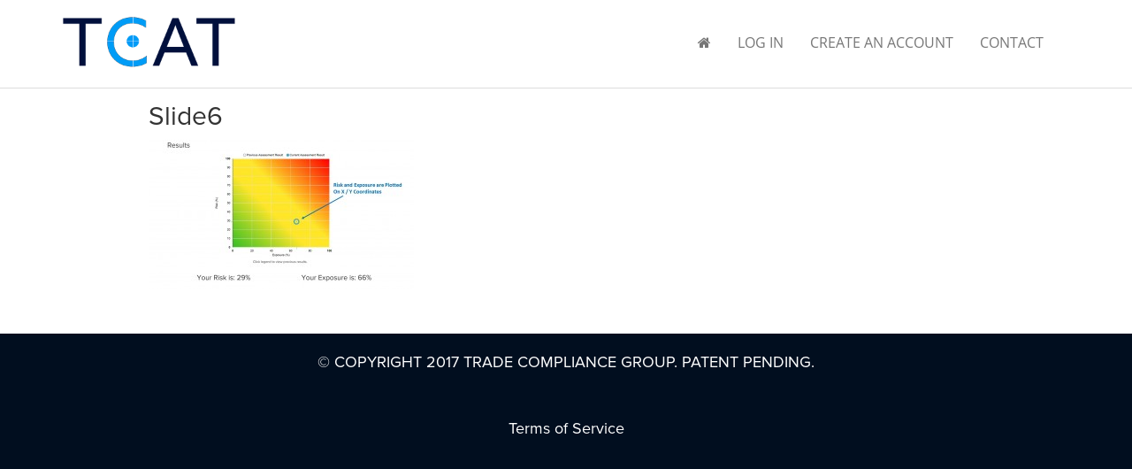

--- FILE ---
content_type: text/html; charset=UTF-8
request_url: https://tcat.tradecompliancegroup.com/?attachment_id=553
body_size: 8013
content:
<!doctype html>
<!--[if lt IE 7 ]><html itemscope itemtype="http://schema.org/Article" id="ie6" class="ie ie-old" lang="en-US"><![endif]-->
<!--[if IE 7 ]>   <html itemscope itemtype="http://schema.org/Article" id="ie7" class="ie ie-old" lang="en-US"><![endif]-->
<!--[if IE 8 ]>   <html itemscope itemtype="http://schema.org/Article" id="ie8" class="ie ie-old" lang="en-US"><![endif]-->
<!--[if IE 9 ]>   <html itemscope itemtype="http://schema.org/Article" id="ie9" class="ie" lang="en-US"><![endif]-->
<!--[if gt IE 9]><!--><html itemscope itemtype="http://schema.org/Article" lang="en-US"><!--<![endif]-->
<head>
<!-- TCG -->
	<!-- Meta -->
	<meta charset="utf-8">
	
	<title>Slide6 - Trade Compliance Assessment Tool</title>
	<meta http-equiv="X-UA-Compatible" content="IE=edge,chrome=1">
	<meta name="viewport" content="width=device-width, initial-scale=1.0">
	<meta content="yes" name="apple-mobile-web-app-capable">
	<meta name="apple-mobile-web-app-status-bar-style" content="black-translucent">

	<!-- RSS -->
	<link rel="alternate" type="application/rss+xml" title="Trade Compliance Assessment Tool" href="https://tcat.tradecompliancegroup.com/feed/">
	<link rel="alternate" type="application/atom+xml" title="Trade Compliance Assessment Tool" href="https://tcat.tradecompliancegroup.com/feed/atom/">

	<!-- Favicons -->
	<link rel="apple-touch-icon" sizes="57x57" href="https://tcat.tradecompliancegroup.com/wp-content/themes/tcat/favicons/apple-touch-icon-57x57.png">
	<link rel="apple-touch-icon" sizes="60x60" href="https://tcat.tradecompliancegroup.com/wp-content/themes/tcat/favicons/apple-touch-icon-60x60.png">
	<link rel="apple-touch-icon" sizes="72x72" href="https://tcat.tradecompliancegroup.com/wp-content/themes/tcat/favicons/apple-touch-icon-72x72.png">
	<link rel="apple-touch-icon" sizes="76x76" href="https://tcat.tradecompliancegroup.com/wp-content/themes/tcat/favicons/apple-touch-icon-76x76.png">
	<link rel="apple-touch-icon" sizes="114x114" href="https://tcat.tradecompliancegroup.com/wp-content/themes/tcat/favicons/apple-touch-icon-114x114.png">
	<link rel="apple-touch-icon" sizes="120x120" href="https://tcat.tradecompliancegroup.com/wp-content/themes/tcat/favicons/apple-touch-icon-120x120.png">
	<link rel="apple-touch-icon" sizes="144x144" href="https://tcat.tradecompliancegroup.com/wp-content/themes/tcat/favicons/apple-touch-icon-144x144.png">
	<link rel="apple-touch-icon" sizes="152x152" href="https://tcat.tradecompliancegroup.com/wp-content/themes/tcat/favicons/apple-touch-icon-152x152.png">
	<link rel="apple-touch-icon" sizes="180x180" href="https://tcat.tradecompliancegroup.com/wp-content/themes/tcat/favicons/apple-touch-icon-180x180.png">
	<link rel="icon" type="image/png" href="https://tcat.tradecompliancegroup.com/wp-content/themes/tcat/favicons/favicon-32x32.png" sizes="32x32">
	<link rel="icon" type="image/png" href="https://tcat.tradecompliancegroup.com/wp-content/themes/tcat/favicons/favicon-194x194.png" sizes="194x194">
	<link rel="icon" type="image/png" href="https://tcat.tradecompliancegroup.com/wp-content/themes/tcat/favicons/favicon-96x96.png" sizes="96x96">
	<link rel="icon" type="image/png" href="https://tcat.tradecompliancegroup.com/wp-content/themes/tcat/favicons/android-chrome-192x192.png" sizes="192x192">
	<link rel="icon" type="image/png" href="https://tcat.tradecompliancegroup.com/wp-content/themes/tcat/favicons/favicon-16x16.png" sizes="16x16">
	<link rel="manifest" href="https://tcat.tradecompliancegroup.com/wp-content/themes/tcat/favicons/manifest.json">
	<meta name="apple-mobile-web-app-title" content="TCAT">
	<meta name="application-name" content="TCAT">
	<meta name="msapplication-TileColor" content="#030249">
	<meta name="msapplication-TileImage" content="https://tcat.tradecompliancegroup.com/wp-content/themes/tcat/favicons/mstile-144x144.png">
	<meta name="theme-color" content="#030249">
	<link rel="shortcut icon" sizes="16x16 24x24 32x32 48x48 64x64" href="https://tcat.tradecompliancegroup.com/wp-content/themes/tcat/favicons/favicon.ico">
	<link rel="apple-touch-icon-precomposed" sizes="57x57" href="https://tcat.tradecompliancegroup.com/wp-content/themes/tcat/img/favicons/favicon-57.png">

	<!-- Fonts -->
	<script src="//use.typekit.net/ikc6jot.js"></script>
	<script>try{Typekit.load();}catch(e){}</script>

	<!-- Styles -->
	<link rel="stylesheet" href="//maxcdn.bootstrapcdn.com/font-awesome/4.3.0/css/font-awesome.min.css">

	<link rel="stylesheet" href="https://tcat.tradecompliancegroup.com/wp-content/themes/tcat/build/style.min.css">

	<link rel="stylesheet" href="https://tcat.tradecompliancegroup.com/wp-content/themes/tcat/style.css">
    <!--[if lt IE 9]>
		<script src="//cdnjs.cloudflare.com/ajax/libs/html5shiv/3.7.2/html5shiv.min.js"></script>
		<script src="https://tcat.tradecompliancegroup.com/wp-content/themes/tcat/js/respond.min.js"></script>
    <![endif]-->

	<!-- WP Head -->
    <meta name='robots' content='index, follow, max-image-preview:large, max-snippet:-1, max-video-preview:-1' />
	<style>img:is([sizes="auto" i], [sizes^="auto," i]) { contain-intrinsic-size: 3000px 1500px }</style>
	
	<!-- This site is optimized with the Yoast SEO plugin v19.10 - https://yoast.com/wordpress/plugins/seo/ -->
	<link rel="canonical" href="https://tcat.tradecompliancegroup.com/" />
	<meta property="og:locale" content="en_US" />
	<meta property="og:type" content="article" />
	<meta property="og:title" content="Slide6 - Trade Compliance Assessment Tool" />
	<meta property="og:url" content="https://tcat.tradecompliancegroup.com/" />
	<meta property="og:site_name" content="Trade Compliance Assessment Tool" />
	<meta property="og:image" content="https://tcat.tradecompliancegroup.com" />
	<meta property="og:image:width" content="1280" />
	<meta property="og:image:height" content="720" />
	<meta property="og:image:type" content="image/jpeg" />
	<script type="application/ld+json" class="yoast-schema-graph">{"@context":"https://schema.org","@graph":[{"@type":"WebPage","@id":"https://tcat.tradecompliancegroup.com/","url":"https://tcat.tradecompliancegroup.com/","name":"Slide6 - Trade Compliance Assessment Tool","isPartOf":{"@id":"https://tcat.tradecompliancegroup.com/#website"},"primaryImageOfPage":{"@id":"https://tcat.tradecompliancegroup.com/#primaryimage"},"image":{"@id":"https://tcat.tradecompliancegroup.com/#primaryimage"},"thumbnailUrl":"https://tcat.tradecompliancegroup.com/wp-content/uploads/2016/02/Slide6.jpg","datePublished":"2016-02-23T20:53:42+00:00","dateModified":"2016-02-23T20:53:42+00:00","breadcrumb":{"@id":"https://tcat.tradecompliancegroup.com/#breadcrumb"},"inLanguage":"en-US","potentialAction":[{"@type":"ReadAction","target":["https://tcat.tradecompliancegroup.com/"]}]},{"@type":"ImageObject","inLanguage":"en-US","@id":"https://tcat.tradecompliancegroup.com/#primaryimage","url":"https://tcat.tradecompliancegroup.com/wp-content/uploads/2016/02/Slide6.jpg","contentUrl":"https://tcat.tradecompliancegroup.com/wp-content/uploads/2016/02/Slide6.jpg","width":1280,"height":720},{"@type":"BreadcrumbList","@id":"https://tcat.tradecompliancegroup.com/#breadcrumb","itemListElement":[{"@type":"ListItem","position":1,"name":"Home","item":"https://tcat.tradecompliancegroup.com/"},{"@type":"ListItem","position":2,"name":"How It Works","item":"https://tcat.tradecompliancegroup.com/slideshow/how-it-works-2-2/"},{"@type":"ListItem","position":3,"name":"Slide6"}]},{"@type":"WebSite","@id":"https://tcat.tradecompliancegroup.com/#website","url":"https://tcat.tradecompliancegroup.com/","name":"Trade Compliance Assessment Tool","description":"A Practical Assessment Tool","potentialAction":[{"@type":"SearchAction","target":{"@type":"EntryPoint","urlTemplate":"https://tcat.tradecompliancegroup.com/?s={search_term_string}"},"query-input":"required name=search_term_string"}],"inLanguage":"en-US"}]}</script>
	<!-- / Yoast SEO plugin. -->


<link rel='dns-prefetch' href='//ajax.googleapis.com' />
<link rel='dns-prefetch' href='//maxcdn.bootstrapcdn.com' />
<link rel='dns-prefetch' href='//checkout.stripe.com' />
<script type="text/javascript">
/* <![CDATA[ */
window._wpemojiSettings = {"baseUrl":"https:\/\/s.w.org\/images\/core\/emoji\/16.0.1\/72x72\/","ext":".png","svgUrl":"https:\/\/s.w.org\/images\/core\/emoji\/16.0.1\/svg\/","svgExt":".svg","source":{"concatemoji":"https:\/\/tcat.tradecompliancegroup.com\/wp-includes\/js\/wp-emoji-release.min.js?ver=6.8.3"}};
/*! This file is auto-generated */
!function(s,n){var o,i,e;function c(e){try{var t={supportTests:e,timestamp:(new Date).valueOf()};sessionStorage.setItem(o,JSON.stringify(t))}catch(e){}}function p(e,t,n){e.clearRect(0,0,e.canvas.width,e.canvas.height),e.fillText(t,0,0);var t=new Uint32Array(e.getImageData(0,0,e.canvas.width,e.canvas.height).data),a=(e.clearRect(0,0,e.canvas.width,e.canvas.height),e.fillText(n,0,0),new Uint32Array(e.getImageData(0,0,e.canvas.width,e.canvas.height).data));return t.every(function(e,t){return e===a[t]})}function u(e,t){e.clearRect(0,0,e.canvas.width,e.canvas.height),e.fillText(t,0,0);for(var n=e.getImageData(16,16,1,1),a=0;a<n.data.length;a++)if(0!==n.data[a])return!1;return!0}function f(e,t,n,a){switch(t){case"flag":return n(e,"\ud83c\udff3\ufe0f\u200d\u26a7\ufe0f","\ud83c\udff3\ufe0f\u200b\u26a7\ufe0f")?!1:!n(e,"\ud83c\udde8\ud83c\uddf6","\ud83c\udde8\u200b\ud83c\uddf6")&&!n(e,"\ud83c\udff4\udb40\udc67\udb40\udc62\udb40\udc65\udb40\udc6e\udb40\udc67\udb40\udc7f","\ud83c\udff4\u200b\udb40\udc67\u200b\udb40\udc62\u200b\udb40\udc65\u200b\udb40\udc6e\u200b\udb40\udc67\u200b\udb40\udc7f");case"emoji":return!a(e,"\ud83e\udedf")}return!1}function g(e,t,n,a){var r="undefined"!=typeof WorkerGlobalScope&&self instanceof WorkerGlobalScope?new OffscreenCanvas(300,150):s.createElement("canvas"),o=r.getContext("2d",{willReadFrequently:!0}),i=(o.textBaseline="top",o.font="600 32px Arial",{});return e.forEach(function(e){i[e]=t(o,e,n,a)}),i}function t(e){var t=s.createElement("script");t.src=e,t.defer=!0,s.head.appendChild(t)}"undefined"!=typeof Promise&&(o="wpEmojiSettingsSupports",i=["flag","emoji"],n.supports={everything:!0,everythingExceptFlag:!0},e=new Promise(function(e){s.addEventListener("DOMContentLoaded",e,{once:!0})}),new Promise(function(t){var n=function(){try{var e=JSON.parse(sessionStorage.getItem(o));if("object"==typeof e&&"number"==typeof e.timestamp&&(new Date).valueOf()<e.timestamp+604800&&"object"==typeof e.supportTests)return e.supportTests}catch(e){}return null}();if(!n){if("undefined"!=typeof Worker&&"undefined"!=typeof OffscreenCanvas&&"undefined"!=typeof URL&&URL.createObjectURL&&"undefined"!=typeof Blob)try{var e="postMessage("+g.toString()+"("+[JSON.stringify(i),f.toString(),p.toString(),u.toString()].join(",")+"));",a=new Blob([e],{type:"text/javascript"}),r=new Worker(URL.createObjectURL(a),{name:"wpTestEmojiSupports"});return void(r.onmessage=function(e){c(n=e.data),r.terminate(),t(n)})}catch(e){}c(n=g(i,f,p,u))}t(n)}).then(function(e){for(var t in e)n.supports[t]=e[t],n.supports.everything=n.supports.everything&&n.supports[t],"flag"!==t&&(n.supports.everythingExceptFlag=n.supports.everythingExceptFlag&&n.supports[t]);n.supports.everythingExceptFlag=n.supports.everythingExceptFlag&&!n.supports.flag,n.DOMReady=!1,n.readyCallback=function(){n.DOMReady=!0}}).then(function(){return e}).then(function(){var e;n.supports.everything||(n.readyCallback(),(e=n.source||{}).concatemoji?t(e.concatemoji):e.wpemoji&&e.twemoji&&(t(e.twemoji),t(e.wpemoji)))}))}((window,document),window._wpemojiSettings);
/* ]]> */
</script>
<style id='wp-emoji-styles-inline-css' type='text/css'>

	img.wp-smiley, img.emoji {
		display: inline !important;
		border: none !important;
		box-shadow: none !important;
		height: 1em !important;
		width: 1em !important;
		margin: 0 0.07em !important;
		vertical-align: -0.1em !important;
		background: none !important;
		padding: 0 !important;
	}
</style>
<link rel="stylesheet" id="wp-block-library-css" href="https://tcat.tradecompliancegroup.com/wp-includes/css/dist/block-library/style.min.css?ver=6.8.3"  media="all">
<style id='classic-theme-styles-inline-css' type='text/css'>
/*! This file is auto-generated */
.wp-block-button__link{color:#fff;background-color:#32373c;border-radius:9999px;box-shadow:none;text-decoration:none;padding:calc(.667em + 2px) calc(1.333em + 2px);font-size:1.125em}.wp-block-file__button{background:#32373c;color:#fff;text-decoration:none}
</style>
<style id='global-styles-inline-css' type='text/css'>
:root{--wp--preset--aspect-ratio--square: 1;--wp--preset--aspect-ratio--4-3: 4/3;--wp--preset--aspect-ratio--3-4: 3/4;--wp--preset--aspect-ratio--3-2: 3/2;--wp--preset--aspect-ratio--2-3: 2/3;--wp--preset--aspect-ratio--16-9: 16/9;--wp--preset--aspect-ratio--9-16: 9/16;--wp--preset--color--black: #000000;--wp--preset--color--cyan-bluish-gray: #abb8c3;--wp--preset--color--white: #ffffff;--wp--preset--color--pale-pink: #f78da7;--wp--preset--color--vivid-red: #cf2e2e;--wp--preset--color--luminous-vivid-orange: #ff6900;--wp--preset--color--luminous-vivid-amber: #fcb900;--wp--preset--color--light-green-cyan: #7bdcb5;--wp--preset--color--vivid-green-cyan: #00d084;--wp--preset--color--pale-cyan-blue: #8ed1fc;--wp--preset--color--vivid-cyan-blue: #0693e3;--wp--preset--color--vivid-purple: #9b51e0;--wp--preset--gradient--vivid-cyan-blue-to-vivid-purple: linear-gradient(135deg,rgba(6,147,227,1) 0%,rgb(155,81,224) 100%);--wp--preset--gradient--light-green-cyan-to-vivid-green-cyan: linear-gradient(135deg,rgb(122,220,180) 0%,rgb(0,208,130) 100%);--wp--preset--gradient--luminous-vivid-amber-to-luminous-vivid-orange: linear-gradient(135deg,rgba(252,185,0,1) 0%,rgba(255,105,0,1) 100%);--wp--preset--gradient--luminous-vivid-orange-to-vivid-red: linear-gradient(135deg,rgba(255,105,0,1) 0%,rgb(207,46,46) 100%);--wp--preset--gradient--very-light-gray-to-cyan-bluish-gray: linear-gradient(135deg,rgb(238,238,238) 0%,rgb(169,184,195) 100%);--wp--preset--gradient--cool-to-warm-spectrum: linear-gradient(135deg,rgb(74,234,220) 0%,rgb(151,120,209) 20%,rgb(207,42,186) 40%,rgb(238,44,130) 60%,rgb(251,105,98) 80%,rgb(254,248,76) 100%);--wp--preset--gradient--blush-light-purple: linear-gradient(135deg,rgb(255,206,236) 0%,rgb(152,150,240) 100%);--wp--preset--gradient--blush-bordeaux: linear-gradient(135deg,rgb(254,205,165) 0%,rgb(254,45,45) 50%,rgb(107,0,62) 100%);--wp--preset--gradient--luminous-dusk: linear-gradient(135deg,rgb(255,203,112) 0%,rgb(199,81,192) 50%,rgb(65,88,208) 100%);--wp--preset--gradient--pale-ocean: linear-gradient(135deg,rgb(255,245,203) 0%,rgb(182,227,212) 50%,rgb(51,167,181) 100%);--wp--preset--gradient--electric-grass: linear-gradient(135deg,rgb(202,248,128) 0%,rgb(113,206,126) 100%);--wp--preset--gradient--midnight: linear-gradient(135deg,rgb(2,3,129) 0%,rgb(40,116,252) 100%);--wp--preset--font-size--small: 13px;--wp--preset--font-size--medium: 20px;--wp--preset--font-size--large: 36px;--wp--preset--font-size--x-large: 42px;--wp--preset--spacing--20: 0.44rem;--wp--preset--spacing--30: 0.67rem;--wp--preset--spacing--40: 1rem;--wp--preset--spacing--50: 1.5rem;--wp--preset--spacing--60: 2.25rem;--wp--preset--spacing--70: 3.38rem;--wp--preset--spacing--80: 5.06rem;--wp--preset--shadow--natural: 6px 6px 9px rgba(0, 0, 0, 0.2);--wp--preset--shadow--deep: 12px 12px 50px rgba(0, 0, 0, 0.4);--wp--preset--shadow--sharp: 6px 6px 0px rgba(0, 0, 0, 0.2);--wp--preset--shadow--outlined: 6px 6px 0px -3px rgba(255, 255, 255, 1), 6px 6px rgba(0, 0, 0, 1);--wp--preset--shadow--crisp: 6px 6px 0px rgba(0, 0, 0, 1);}:where(.is-layout-flex){gap: 0.5em;}:where(.is-layout-grid){gap: 0.5em;}body .is-layout-flex{display: flex;}.is-layout-flex{flex-wrap: wrap;align-items: center;}.is-layout-flex > :is(*, div){margin: 0;}body .is-layout-grid{display: grid;}.is-layout-grid > :is(*, div){margin: 0;}:where(.wp-block-columns.is-layout-flex){gap: 2em;}:where(.wp-block-columns.is-layout-grid){gap: 2em;}:where(.wp-block-post-template.is-layout-flex){gap: 1.25em;}:where(.wp-block-post-template.is-layout-grid){gap: 1.25em;}.has-black-color{color: var(--wp--preset--color--black) !important;}.has-cyan-bluish-gray-color{color: var(--wp--preset--color--cyan-bluish-gray) !important;}.has-white-color{color: var(--wp--preset--color--white) !important;}.has-pale-pink-color{color: var(--wp--preset--color--pale-pink) !important;}.has-vivid-red-color{color: var(--wp--preset--color--vivid-red) !important;}.has-luminous-vivid-orange-color{color: var(--wp--preset--color--luminous-vivid-orange) !important;}.has-luminous-vivid-amber-color{color: var(--wp--preset--color--luminous-vivid-amber) !important;}.has-light-green-cyan-color{color: var(--wp--preset--color--light-green-cyan) !important;}.has-vivid-green-cyan-color{color: var(--wp--preset--color--vivid-green-cyan) !important;}.has-pale-cyan-blue-color{color: var(--wp--preset--color--pale-cyan-blue) !important;}.has-vivid-cyan-blue-color{color: var(--wp--preset--color--vivid-cyan-blue) !important;}.has-vivid-purple-color{color: var(--wp--preset--color--vivid-purple) !important;}.has-black-background-color{background-color: var(--wp--preset--color--black) !important;}.has-cyan-bluish-gray-background-color{background-color: var(--wp--preset--color--cyan-bluish-gray) !important;}.has-white-background-color{background-color: var(--wp--preset--color--white) !important;}.has-pale-pink-background-color{background-color: var(--wp--preset--color--pale-pink) !important;}.has-vivid-red-background-color{background-color: var(--wp--preset--color--vivid-red) !important;}.has-luminous-vivid-orange-background-color{background-color: var(--wp--preset--color--luminous-vivid-orange) !important;}.has-luminous-vivid-amber-background-color{background-color: var(--wp--preset--color--luminous-vivid-amber) !important;}.has-light-green-cyan-background-color{background-color: var(--wp--preset--color--light-green-cyan) !important;}.has-vivid-green-cyan-background-color{background-color: var(--wp--preset--color--vivid-green-cyan) !important;}.has-pale-cyan-blue-background-color{background-color: var(--wp--preset--color--pale-cyan-blue) !important;}.has-vivid-cyan-blue-background-color{background-color: var(--wp--preset--color--vivid-cyan-blue) !important;}.has-vivid-purple-background-color{background-color: var(--wp--preset--color--vivid-purple) !important;}.has-black-border-color{border-color: var(--wp--preset--color--black) !important;}.has-cyan-bluish-gray-border-color{border-color: var(--wp--preset--color--cyan-bluish-gray) !important;}.has-white-border-color{border-color: var(--wp--preset--color--white) !important;}.has-pale-pink-border-color{border-color: var(--wp--preset--color--pale-pink) !important;}.has-vivid-red-border-color{border-color: var(--wp--preset--color--vivid-red) !important;}.has-luminous-vivid-orange-border-color{border-color: var(--wp--preset--color--luminous-vivid-orange) !important;}.has-luminous-vivid-amber-border-color{border-color: var(--wp--preset--color--luminous-vivid-amber) !important;}.has-light-green-cyan-border-color{border-color: var(--wp--preset--color--light-green-cyan) !important;}.has-vivid-green-cyan-border-color{border-color: var(--wp--preset--color--vivid-green-cyan) !important;}.has-pale-cyan-blue-border-color{border-color: var(--wp--preset--color--pale-cyan-blue) !important;}.has-vivid-cyan-blue-border-color{border-color: var(--wp--preset--color--vivid-cyan-blue) !important;}.has-vivid-purple-border-color{border-color: var(--wp--preset--color--vivid-purple) !important;}.has-vivid-cyan-blue-to-vivid-purple-gradient-background{background: var(--wp--preset--gradient--vivid-cyan-blue-to-vivid-purple) !important;}.has-light-green-cyan-to-vivid-green-cyan-gradient-background{background: var(--wp--preset--gradient--light-green-cyan-to-vivid-green-cyan) !important;}.has-luminous-vivid-amber-to-luminous-vivid-orange-gradient-background{background: var(--wp--preset--gradient--luminous-vivid-amber-to-luminous-vivid-orange) !important;}.has-luminous-vivid-orange-to-vivid-red-gradient-background{background: var(--wp--preset--gradient--luminous-vivid-orange-to-vivid-red) !important;}.has-very-light-gray-to-cyan-bluish-gray-gradient-background{background: var(--wp--preset--gradient--very-light-gray-to-cyan-bluish-gray) !important;}.has-cool-to-warm-spectrum-gradient-background{background: var(--wp--preset--gradient--cool-to-warm-spectrum) !important;}.has-blush-light-purple-gradient-background{background: var(--wp--preset--gradient--blush-light-purple) !important;}.has-blush-bordeaux-gradient-background{background: var(--wp--preset--gradient--blush-bordeaux) !important;}.has-luminous-dusk-gradient-background{background: var(--wp--preset--gradient--luminous-dusk) !important;}.has-pale-ocean-gradient-background{background: var(--wp--preset--gradient--pale-ocean) !important;}.has-electric-grass-gradient-background{background: var(--wp--preset--gradient--electric-grass) !important;}.has-midnight-gradient-background{background: var(--wp--preset--gradient--midnight) !important;}.has-small-font-size{font-size: var(--wp--preset--font-size--small) !important;}.has-medium-font-size{font-size: var(--wp--preset--font-size--medium) !important;}.has-large-font-size{font-size: var(--wp--preset--font-size--large) !important;}.has-x-large-font-size{font-size: var(--wp--preset--font-size--x-large) !important;}
:where(.wp-block-post-template.is-layout-flex){gap: 1.25em;}:where(.wp-block-post-template.is-layout-grid){gap: 1.25em;}
:where(.wp-block-columns.is-layout-flex){gap: 2em;}:where(.wp-block-columns.is-layout-grid){gap: 2em;}
:root :where(.wp-block-pullquote){font-size: 1.5em;line-height: 1.6;}
</style>
<link rel="stylesheet" id="contact-form-7-css" href="https://tcat.tradecompliancegroup.com/wp-content/plugins/contact-form-7/includes/css/styles.css?ver=5.6.4"  media="all">
<link rel="stylesheet" id="theme-my-login-css" href="https://tcat.tradecompliancegroup.com/wp-content/plugins/theme-my-login/assets/styles/theme-my-login.min.css?ver=7.1.5"  media="all">
<link rel="stylesheet" id="it-exchange-public-css-css" href="https://tcat.tradecompliancegroup.com/wp-content/plugins/ithemes-exchange/lib/assets/styles/exchange.css?ver=6.8.3"  media="all">
<link rel="stylesheet" id="magnific-css-css" href="https://tcat.tradecompliancegroup.com/wp-content/themes/tcat/css/magnific.css?ver=1.0"  media="all">
<link rel="stylesheet" id="it-exchange-membership-addon-public-css-css" href="https://tcat.tradecompliancegroup.com/wp-content/plugins/exchange-addon-membership/lib/assets/styles/membership-dashboard.css?ver=6.8.3"  media="all">
<script type="text/javascript" src="//ajax.googleapis.com/ajax/libs/jquery/1.9.1/jquery.min.js?ver=1.9.1" id="jquery-js"></script>
<script type="text/javascript" src="https://tcat.tradecompliancegroup.com/wp-content/plugins/ithemes-exchange/lib/assets/js/event-manager.js?ver=6.8.3" id="it-exchange-event-manager-js"></script>
<script type="text/javascript" src="https://checkout.stripe.com/v2/checkout.js?ver=6.8.3" id="stripe-js"></script>
<script type="text/javascript" id="stripe-addon-js-js-extra">
/* <![CDATA[ */
var stripeAddonL10n = {"processing_payment_text":"Processing payment, please wait..."};
/* ]]> */
</script>
<script type="text/javascript" src="https://tcat.tradecompliancegroup.com/wp-content/plugins/exchange-addon-stripe/lib/js/stripe-addon.js?ver=6.8.3" id="stripe-addon-js-js"></script>
<link rel="https://api.w.org/" href="https://tcat.tradecompliancegroup.com/wp-json/" /><link rel="alternate" title="JSON" type="application/json" href="https://tcat.tradecompliancegroup.com/wp-json/wp/v2/media/553" /><link rel="alternate" title="oEmbed (JSON)" type="application/json+oembed" href="https://tcat.tradecompliancegroup.com/wp-json/oembed/1.0/embed?url=https%3A%2F%2Ftcat.tradecompliancegroup.com%2F%3Fattachment_id%3D553" />
<link rel="alternate" title="oEmbed (XML)" type="text/xml+oembed" href="https://tcat.tradecompliancegroup.com/wp-json/oembed/1.0/embed?url=https%3A%2F%2Ftcat.tradecompliancegroup.com%2F%3Fattachment_id%3D553&#038;format=xml" />
	<script type="text/javascript">
		var itExchangeAjaxCountryStatesAjaxURL = 'https://tcat.tradecompliancegroup.com/';
	</script>
	<style>
#site-header.home-header{
	background: none;
	background-color: #090925;
}
#header-callout-row .callout-text{
	position: relative;
	padding: 10px;
	z-index: 3;
}
#header-callout-row .callout-text:before {
    content: "";
    display: block;
    position: absolute;
    top: 0;
    left: 0;
    width: 100%;
    height: 100%;
    background-color: #ccc;
    opacity: 0.6;
    z-index: -5;
}
#header-callout-row{
	margin-top: 150px;
	bottom: 100px;
}
#header-callout-row .container:before{
	opacity: 0;
}
#header-callout-row h3, #header-callout-row p{
	position: relative;
	z-index: 3;
	color: #fff;
	text-align: center;
}
#header-callout-row p {
	font-size: 19px;
	margin-bottom: 30px;
}
#header-callout-row a.btn{
	font-size: 15px;
	width: 50%;
	margin: 0 auto;
	background-color: #3C7DBF !important;
}
</style>
<style>
.cart-action.update-quantity{
	display: none !important;
}
</style>
</head>
<body class="attachment wp-singular attachment-template-default single single-attachment postid-553 attachmentid-553 attachment-jpeg wp-theme-tcat">

	<div id="mobile-nav" class="social-icons">
	<a class="hide-nav"><i class="fa fa-times"></i></a>
	<div class="nav-holder">
		<nav class="menu-main-menu-container"><ul id="menu-main-menu" class="menu"><li id="menu-item-215" class="menu-item menu-item-type-post_type menu-item-object-page menu-item-home menu-item-215"><a href="https://tcat.tradecompliancegroup.com/"><i class="fa fa-home"></i></a></li>
<li id="menu-item-232" class="menu-item menu-item-type-custom menu-item-object-custom menu-item-232"><a rel="it-exchange-login" href="https://www.tcatportal.com">Log In</a></li>
<li id="menu-item-482" class="menu-item menu-item-type-custom menu-item-object-custom menu-item-482"><a href="https://www.tcatportal.com/#/access/new_account">Create An Account</a></li>
<li id="menu-item-205" class="magnific-contact menu-item menu-item-type-custom menu-item-object-custom menu-item-205"><a href="#">Contact</a></li>
</ul></nav>    	</div>
	</div>

	<div id="site-wrapper" class="subpage">

	<span class="overlay toggle-nav"></span>


	<div id="top-nav-bg" class="nav-bg-show"></div>
	<header id="site-header" class="subpage-scroll" >
		<div class="container nav-container">
			<div class="row">
				<div class="col-md-5 col-sm-4 col-xs-9">
				<h1 id="site-title" style="position: relative; left: -9999999px;"><a href="/"><span>T</span>rade <span>C</span>ompliance <span>A</span>ssessment <span>T</span>ool</a></h1>
				<a href="https://tcat.tradecompliancegroup.com"><img style="max-width: 200px; margin-top: 10px" src="/wp-content/themes/tcat/images/tcat-logo-final.png" /></a>
				</div>
				<div class="col-md-7 col-sm-8 col-xs-3">
					<nav class="menu-main-menu-container"><ul id="menu-main-menu-1" class="menu"><li class="menu-item menu-item-type-post_type menu-item-object-page menu-item-home menu-item-215"><a href="https://tcat.tradecompliancegroup.com/"><i class="fa fa-home"></i></a></li>
<li class="menu-item menu-item-type-custom menu-item-object-custom menu-item-232"><a rel="it-exchange-login" href="https://www.tcatportal.com">Log In</a></li>
<li class="menu-item menu-item-type-custom menu-item-object-custom menu-item-482"><a href="https://www.tcatportal.com/#/access/new_account">Create An Account</a></li>
<li class="magnific-contact menu-item menu-item-type-custom menu-item-object-custom menu-item-205"><a href="#">Contact</a></li>
</ul></nav>			    	<a href="#" class="toggle-nav" id="toggle-nav">
			    		<i class="fa fa-bars"></i>
			    	</a>
				</div>
			</div>
		</div>
			</header>


    

<section id="primary-content">
    <article class="container">
        <div class="row">
            <div class="col-md-10 col-md-offset-1">
 
            <h2>Slide6</h2>
                <p class="attachment"><a href='https://tcat.tradecompliancegroup.com/wp-content/uploads/2016/02/Slide6.jpg'><img fetchpriority="high" decoding="async" width="300" height="169" src="https://tcat.tradecompliancegroup.com/wp-content/uploads/2016/02/Slide6-300x169.jpg" class="attachment-medium size-medium" alt="" srcset="https://tcat.tradecompliancegroup.com/wp-content/uploads/2016/02/Slide6-300x169.jpg 300w, https://tcat.tradecompliancegroup.com/wp-content/uploads/2016/02/Slide6-1024x576.jpg 1024w, https://tcat.tradecompliancegroup.com/wp-content/uploads/2016/02/Slide6.jpg 1280w" sizes="(max-width: 300px) 100vw, 300px" /></a></p>
            </div>
        </div>
    </article>
</section>

    <div id="magnific-inline" class="mfp-hide">
        <div class="image-wrap">
            <button title="Close (Esc)" type="button" class="mfp-close">&times;</button>
            <h3>Learn More</h3>
<div role="form" class="wpcf7" id="wpcf7-f4-o1" lang="en-US" dir="ltr">
<div class="screen-reader-response"><p role="status" aria-live="polite" aria-atomic="true"></p> <ul></ul></div>
<form action="/?attachment_id=553#wpcf7-f4-o1" method="post" class="wpcf7-form init" novalidate="novalidate" data-status="init">
<div style="display: none;">
<input type="hidden" name="_wpcf7" value="4" />
<input type="hidden" name="_wpcf7_version" value="5.6.4" />
<input type="hidden" name="_wpcf7_locale" value="en_US" />
<input type="hidden" name="_wpcf7_unit_tag" value="wpcf7-f4-o1" />
<input type="hidden" name="_wpcf7_container_post" value="0" />
<input type="hidden" name="_wpcf7_posted_data_hash" value="" />
</div>
<p><center></p>
<p>Please provide the following details, and we will keep you informed on the status of the online assessment tool.</p>
<p>Your Name (required)<br />
    <span class="wpcf7-form-control-wrap" data-name="your-name"><input type="text" name="your-name" value="" size="40" class="wpcf7-form-control wpcf7-text wpcf7-validates-as-required" aria-required="true" aria-invalid="false" /></span> </p>
<p>Your Email (required)<br />
    <span class="wpcf7-form-control-wrap" data-name="your-email"><input type="email" name="your-email" value="" size="40" class="wpcf7-form-control wpcf7-text wpcf7-email wpcf7-validates-as-required wpcf7-validates-as-email" aria-required="true" aria-invalid="false" /></span> </p>
<p>Message</p>
<p><span class="wpcf7-form-control-wrap" data-name="textarea-744"><textarea name="textarea-744" cols="40" rows="10" class="wpcf7-form-control wpcf7-textarea" aria-invalid="false"></textarea></span></p>
<p><input type="submit" value="Stay Informed" class="wpcf7-form-control has-spinner wpcf7-submit" /></p>
<p><strong>Or</strong></p>
<h3>Contact Craig Ridgley at 303-748-6840</h3>
<p></center></p>
<div class="wpcf7-response-output" aria-hidden="true"></div></form></div>        </div>
    </div>

    <div id="magnific-inline-login" class="mfp-hide">
        <div class="image-wrap">
            <button title="Close (Esc)" type="button" class="mfp-close">&times;</button>
            <h3>Log In</h3>
            <div id="it-exchange-login" class="it-exchange-wrap it-exchange-account">
                <div class="it-exchange-login-form">
                    <form id="loginform" class="it-exchange-log-in" action="https://tcat.tradecompliancegroup.com/wp-login.php" method="post">                     
                        <div class="it-exchange-username">
                            <label for="user_login">Username</label><input type="text" id="user_login" name="log" value="" />
                        </div>
                        <div class="it-exchange-password">
                            <label for="user_pass">Password</label><input type="password" id="user_pass" name="pwd" value="" />
                        </div>
                        <div class="it-exchange-rememberme">
                            <input type="checkbox" id="rememberme" name="rememberme" value="forever" /><label for="rememberme">Remember Me</label>
                        </div>
                        <div class="it-exchange-login-button">
                            <input type="submit" id="wp-submit" name="wp-submit" value="Log In" />
                        </div>
                        <div class="it-exchange-recover-url">
                            <a class="it-exchange-sw-lost-pass-link" href="https://tcat.tradecompliancegroup.com/login/?action=lostpassword">Lost your password?</a>
                        </div>
                        <div class="it-exchange-register-url">
                            <a class="it-exchange-sw-register-link" href="https://tcat.tradecompliancegroup.com/get-started/">Register</a>
                        </div>
                    </form>         
                </div>
            </div>
        </div>
    </div>

    
    
    <footer class="footer "  >
        <div class="container">
               <p style="color: #fff;">© Copyright 2017 Trade Compliance Group. Patent Pending.</p>
               <p style="color: #fff; text-transform: none;"><a style="color: #fff" href="/terms">Terms of Service</a></p>
        </div>
    </footer>


	<!-- Scripts & WP Footer -->
	<script type="speculationrules">
{"prefetch":[{"source":"document","where":{"and":[{"href_matches":"\/*"},{"not":{"href_matches":["\/wp-*.php","\/wp-admin\/*","\/wp-content\/uploads\/*","\/wp-content\/*","\/wp-content\/plugins\/*","\/wp-content\/themes\/tcat\/*","\/*\\?(.+)"]}},{"not":{"selector_matches":"a[rel~=\"nofollow\"]"}},{"not":{"selector_matches":".no-prefetch, .no-prefetch a"}}]},"eagerness":"conservative"}]}
</script>
<script type="text/javascript" src="https://tcat.tradecompliancegroup.com/wp-content/plugins/contact-form-7/includes/swv/js/index.js?ver=5.6.4" id="swv-js"></script>
<script type="text/javascript" id="contact-form-7-js-extra">
/* <![CDATA[ */
var wpcf7 = {"api":{"root":"https:\/\/tcat.tradecompliancegroup.com\/wp-json\/","namespace":"contact-form-7\/v1"}};
/* ]]> */
</script>
<script type="text/javascript" src="https://tcat.tradecompliancegroup.com/wp-content/plugins/contact-form-7/includes/js/index.js?ver=5.6.4" id="contact-form-7-js"></script>
<script type="text/javascript" id="theme-my-login-js-extra">
/* <![CDATA[ */
var themeMyLogin = {"action":"","errors":[]};
/* ]]> */
</script>
<script type="text/javascript" src="https://tcat.tradecompliancegroup.com/wp-content/plugins/theme-my-login/assets/scripts/theme-my-login.min.js?ver=7.1.5" id="theme-my-login-js"></script>
<script type="text/javascript" src="//maxcdn.bootstrapcdn.com/bootstrap/3.3.4/js/bootstrap.min.js?ver=3.3.4" id="bootstrap-js"></script>
<script type="text/javascript" src="https://tcat.tradecompliancegroup.com/wp-content/themes/tcat/js/magnific.js?ver=1.0" id="magnific-js-js"></script>
<script type="text/javascript" src="https://tcat.tradecompliancegroup.com/wp-content/themes/tcat/js/main.js?ver=1" id="main-js"></script>
<script type="text/javascript" src="https://tcat.tradecompliancegroup.com/wp-content/plugins/ithemes-exchange/lib/assets/js/jquery.zoom.min.js?ver=6.8.3" id="jquery-zoom-js"></script>
<script type="text/javascript" src="https://tcat.tradecompliancegroup.com/wp-content/plugins/exchange-addon-membership/lib/assets/js/membership-dashboard.js?ver=6.8.3" id="it-exchange-membership-addon-public-js-js"></script>


	</body>
</html>

--- FILE ---
content_type: text/css
request_url: https://tcat.tradecompliancegroup.com/wp-content/themes/tcat/style.css
body_size: 570
content:
/*
Theme Name: TCAT Theme
Version: 1.0
*/

/*=============================
=            FONTS            =
=============================*/
/**
 *	Name: 	Font Name
 *	Code: 	font-family: 'font-name', sans-serif
 *	Sizes: 	300, 400, 500, 700
 */



/*================================
=            BASE CSS            =
================================*/
body {
	
}
section, header, footer, main {
	position: relative;
}
a {

}
p {

}
input, textarea  {

}
input {

}
h1, .h1 {

}
h2, .h2 {

}
h3, .h3 {

}
h4, .h4 {

}
::selection {

}
::-moz-selection {

}



/*For Speed*/
body .mfp-content{
	background-color: #fff;
	margin: 0 auto;
	padding: 10px;
	max-width: 60%;
	text-align: center;
}
.btn{
	white-space: inherit;
}

#exposure-form .radio input[type="radio"]{
	opacity: 1;
}
body .mfp-content #magnific-inline-assessment{
	min-height: 300px;
	min-width: 30%;
	padding: 15px;
}



.btn-calculate{
	width: 100%;
	font-weight: bold;
	background-color: #183B7F;
	color: #fff;
}

.results-ul ul{
	padding: 0;
	margin: 0;
	display: block;
	width: 100%;
}
.results-ul ul li{
	text-align: center;
	display: block;
	margin: 0 auto;
	width: 90%;
	margin-bottom: 20px;
}
.results-ul ul li ul li{
	margin-bottom: 0;
	padding: 0;
}
.results-ul ul li a {
	padding: 10px 5px;
}

#top-nav-bg{
	min-height: 100px;
	margin-bottom: 10px;
}
#primary-content{
	padding-top: 40px;
}
#site-header nav ul li {
	padding-top: 38px;
}

.it-exchange-column.it-exchange-product-info {
	text-align: center;
	width: 100%;
}

.it-exchange-super-widget .two-actions .cart-action.add-coupon {
	width: 100%;
	font-size: 20px;
}

.tml-user-admin-bar-front-wrap,.tml-user-description-wrap,.tml-nickname-wrap,.tml-display-name-wrap {
	display: none;
}
#your-profile h3:nth-of-type(4){
	display:none;
}

/*=====================================
=            MEDIA QUERIES            =
=====================================*/

/*==========  Mobile First Method  ==========*/

/* Custom, iPhone Retina */
@media only screen and (min-width : 320px) {

}

/* Extra Small Devices, Phones */
@media only screen and (min-width : 480px) {

}

/* Small Devices, Tablets */
@media only screen and (min-width : 768px) {

}

/* Medium Devices, Desktops */
@media only screen and (min-width : 992px) {

}

/* Large Devices, Wide Screens */
@media only screen and (min-width : 1200px) {

}



/*==========  Non-Mobile First Method  ==========*/

/* Large Devices, Wide Screens */
@media only screen and (max-width : 1200px) {

}

/* Medium Devices, Desktops */
@media only screen and (max-width : 992px) {

}

/* Small Devices, Tablets */
@media only screen and (max-width : 768px) {

}

/* Extra Small Devices, Phones */
@media only screen and (max-width : 480px) {

}

/* Custom, iPhone Retina */
@media only screen and (max-width : 320px) {

}



--- FILE ---
content_type: application/javascript
request_url: https://tcat.tradecompliancegroup.com/wp-content/plugins/exchange-addon-stripe/lib/js/stripe-addon.js?ver=6.8.3
body_size: -119
content:
/**
 * Adds a processing div to background after user hits subit but before the page refreshes
*/
function it_exchange_stripe_processing_payment_popup() {
	jQuery( document ).ready( function( $ ) {
		var it_exchange_stripe_processing_html = '<div id="it-exchange-processing-payment"><div><span></span><p>' + stripeAddonL10n.processing_payment_text + '</p></div></div>';
		$( 'body' ).append( it_exchange_stripe_processing_html );
		$( '#it-exchange-processing-payment' ).show();
	});
}


--- FILE ---
content_type: application/javascript
request_url: https://tcat.tradecompliancegroup.com/wp-content/plugins/ithemes-exchange/lib/assets/js/event-manager.js?ver=6.8.3
body_size: 1522
content:
/**
 * This is a modified version of WP-JS-Hooks by Carl Danley.
 * Original Source: https://github.com/carldanley/WP-JS-Hooks
 * Author: https://github.com/carldanley
 * Based on commit 45b52d1c5d8be9c064be5a86999473d241129d5c
 * Awesome code. Go get it and use it.
*/
( function( window, undefined ) {
	"use strict";
	var document = window.document;

	/**
	 * Handles managing all events for whatever you plug it into. Priorities for hooks are based on lowest to highest in
	 * that, lowest priority hooks are fired first.
	 */
	var itExchangeEventManager = function() {
		/**
		 * Maintain a reference to the object scope so our public methods never get confusing.
		 */
		var MethodsAvailable = {
			removeFilter : removeFilter,
			applyFilters : applyFilters,
			addFilter : addFilter,
			removeAction : removeAction,
			doAction : doAction,
			addAction : addAction
		};

		/**
		 * Contains the hooks that get registered with this EventManager. The array for storage utilizes a "flat"
		 * object literal such that looking up the hook utilizes the native object literal hash.
		 */
		var STORAGE = {
			actions : {},
			filters : {}
		};

		/**
		 * Adds an action to the event manager.
		 *
		 * @param action Must contain namespace.identifier
		 * @param callback Must be a valid callback function before this action is added
		 * @param priority Defaults to 10
		 */
		function addAction( action, callback, priority ) {
			if( typeof action === 'string' && typeof callback === 'function' ) {
				priority = parseInt( ( priority || 10 ), 10 );
				_addHook( 'actions', action, callback, priority );
			}

			return MethodsAvailable;
		}

		/**
		 * Performs an action if it exists. You can pass as many arguments as you want to this function; the only rule is
		 * that the first argument must always be the action.
		 */
		function doAction( /* action, arg1, arg2, ... */ ) {
			var args = Array.prototype.slice.call( arguments );
			var action = args.shift();

			if( typeof action === 'string' ) {
				_runHook( 'actions', action, args );
			}

			return MethodsAvailable;
		}

		/**
		 * Removes the specified action if it contains a namespace.identifier & exists.
		 *
		 * @param action The action to remove
		 */
		function removeAction( action ) {
			if( typeof action === 'string' ) {
				_removeHook( 'actions', action );
			}

			return MethodsAvailable;
		}

		/**
		 * Adds a filter to the event manager.
		 *
		 * @param filter Must contain namespace.identifier
		 * @param callback Must be a valid callback function before this action is added
		 * @param priority Defaults to 10
		 */
		function addFilter( filter, callback, priority ) {
			if( typeof filter === 'string' && typeof callback === 'function' ) {
				priority = parseInt( ( priority || 10 ), 10 );
				_addHook( 'filters', filter, callback, priority );
			}

			return MethodsAvailable;
		}

		/**
		 * Performs a filter if it exists. You should only ever pass 1 argument to be filtered. The only rule is that
		 * the first argument must always be the filter.
		 */
		function applyFilters( /* filter, filtered arg, arg2, ... */ ) {
			var args = Array.prototype.slice.call( arguments );
			var filter = args.shift();

			if( typeof filter === 'string' ) {
				return _runHook( 'filters', filter, args );
			}

			return MethodsAvailable;
		}

		/**
		 * Removes the specified filter if it contains a namespace.identifier & exists.
		 *
		 * @param filter The action to remove
		 */
		function removeFilter( filter ) {
			if( typeof filter === 'string') {
				_removeHook( 'filters', filter );
			}

			return MethodsAvailable;
		}

		/**
		 * Removes the specified hook by resetting the value of it.
		 *
		 * @param type Type of hook, either 'actions' or 'filters'
		 * @param hook The hook (namespace.identifier) to remove
		 * @private
		 */
		function _removeHook( type, hook ) {
			if( STORAGE[ type ][ hook ] ) {
				STORAGE[ type ][ hook ] = [];
			}
		}

		/**
		 * Adds the hook to the appropriate storage container
		 *
		 * @param type 'actions' or 'filters'
		 * @param hook The hook (namespace.identifier) to add to our event manager
		 * @param callback The function that will be called when the hook is executed.
		 * @param priority The priority of this hook. Must be an integer.
		 * @private
		 */
		function _addHook( type, hook, callback, priority ) {
			var hookObject = {
				callback : callback,
				priority : priority
			};

			// Utilize 'prop itself' : http://jsperf.com/hasownproperty-vs-in-vs-undefined/19
			var hooks = STORAGE[ type ][ hook ];
			if( hooks ) {
				hooks.push( hookObject );
				hooks = _hookInsertSort( hooks );
			}
			else {
				hooks = [ hookObject ];
			}

			STORAGE[ type ][ hook ] = hooks;
		}

		/**
		 * Use an insert sort for keeping our hooks organized based on priority. This function is ridiculously faster
		 * than bubble sort, etc: http://jsperf.com/javascript-sort
		 *
		 * @param hooks The custom array containing all of the appropriate hooks to perform an insert sort on.
		 * @private
		 */
		function _hookInsertSort( hooks ) {
			var tmpHook, j, prevHook;
			for( var i = 1, len = hooks.length; i < len; i++ ) {
				tmpHook = hooks[ i ];
				j = i;
				while( ( prevHook = hooks[ j - 1 ] ) &&  prevHook.priority > tmpHook.priority ) {
					hooks[ j ] = hooks[ j - 1 ];
					--j;
				}
				hooks[ j ] = tmpHook;
			}

			return hooks;
		}

		/**
		 * Runs the specified hook. If it is an action, the value is not modified but if it is a filter, it is.
		 *
		 * @param type 'actions' or 'filters'
		 * @param hook The hook ( namespace.identifier ) to be ran.
		 * @param args Arguments to pass to the action/filter. If it's a filter, args is actually a single parameter.
		 * @private
		 */
		function _runHook( type, hook, args ) {
			var hooks = STORAGE[ type ][ hook ];
			if( typeof hooks === 'undefined' ) {
				if( type === 'filters' ) {
					return args[0];
				}
				return false;
			}

			for( var i = 0, len = hooks.length; i < len; i++ ) {
				if( type === 'actions' ) {
					hooks[ i ].callback.apply( undefined, args );
				}
				else {
					args[ 0 ] = hooks[ i ].callback.apply( undefined, args );
				}
			}

			if( type === 'actions' ) {
				return true;
			}

			return args[ 0 ];
		}

		// return all of the publicly available methods
		return MethodsAvailable;

	};
	
	window.itExchange = window.itExchange || {};
	window.itExchange.hooks = new itExchangeEventManager();

} )( window );


--- FILE ---
content_type: application/javascript
request_url: https://tcat.tradecompliancegroup.com/wp-content/themes/tcat/js/main.js?ver=1
body_size: 1819
content:
// =========================================================================
// GLOBAL VARS  ============================================================
// =========================================================================
var offset = 0;
var loadingAjax = 0;

// =========================================================================
// ON DOM READY  ===========================================================
// =========================================================================
$(function() {

	// Browser Support
	supportPlaceholders();
	
	// Grabfeeds
	if ($('.bxslider').length > 0) {
		$('.bxslider').bxSlider({
			pager: false,
			mode: 'fade',
			'prevText': '<i class="fa fa-angle-left"></i>',
			'nextText': '<i class="fa fa-angle-right"></i>'
		});
	}

	// BS3 Navigation Helper
	$('.navbar .nav > li').click(function() {
		var href = $(this).find('a').first().attr('href');
		window.location.href = href;
	});
	
	// Hover Dropdowns
	$('.dropdown-menu').parent().hover(function(){
		$(this).find('.dropdown-menu').stop().addClass('show-dropdown');
	}, function(){
		$(this).find('.dropdown-menu').stop().removeClass('show-dropdown');
	});
	
	// Load posts
	infiniteLoad();
	$(window).scroll(function(){
		infiniteLoad();
	});
	$('.load-more').click(function() {
		var l = Ladda.create(this);
		loadMore($(this), l);
		return false;
	});
});

// =========================================================================
// ON WINDOW LOAD  =========================================================
// =========================================================================
$(window).load(function() {
	
});

$(document).ready(function(){
    $('.magnific-contact').magnificPopup({
  items: {
      src: '#magnific-inline',
      type: 'inline'
  }
});
    $('.magnific-log-in').magnificPopup({
	  items: {
	      src: '#magnific-inline-login',
	      type: 'inline'
	  }
	});
	// var assessmentPopup = $.magnificPopup({
	//   items: {
	//       src: '#magnific-inline-assessment',
	//       type: 'inline'
	//   }
	// });
});


// =========================================================================
// MOBILE NAV CLICK  =======================================================
// =========================================================================
$('#toggle-nav').on('click',function(e){
	$('#site-wrapper, #mobile-nav, #site-header, .nav-holder, #toggle-nav, body').toggleClass('active');
	e.stopPropagation();
})

$('#site-wrapper,.hide-nav').on('click', function(){
	if ($('#toggle-nav').hasClass('active')) {
    	$('#site-wrapper, #mobile-nav, #site-header, .nav-holder, #toggle-nav, body').removeClass('active');
	}
});

// =========================================================================
// CUSTOM FUNCTIONS  =======================================================
// =========================================================================
function infiniteLoad() {
	if ($('.load-more').length > 0 && loadingAjax != 1) {
		var windowHeight = $(window).height();
		var scrollTop     = $(window).scrollTop(),
	    elementOffset = $('.load-more').offset().top,
	    distance      = (elementOffset - scrollTop);

		if (distance <= windowHeight * 0.75) {
			loadingAjax = 1;
			$('.load-more').click();
		}
	}
}

function loadMore(button, l) {
	l.toggle();

	// Get Query Params
	var postsPerPage = button.data('posts-per-page');
	
	if (offset == 0) {
		offset = postsPerPage;
	}
	
	var category = button.data('category');
	var search = button.data('search');

	var queryString = 'posts_per_page='+postsPerPage+'&offset='+offset+'&category='+category+'&s='+search;		
	offset = offset + postsPerPage;

	$.getJSON(window.location.protocol + '//' + window.location.hostname + '/api/get_posts?'+queryString, function (data) {

		if (data.count != 0) {
			
			// Posts!				
			$.each(data.posts, function(index, value) {
				
				// Default Fields
				var id = value.id;
				var title = value.title;
				var url = value.url;
				var date = value.date;
				date = Date.parse(date).toString('MMMM d, yyyy');
				var excerpt = value.excerpt;
				var featuredImage = '';
				if ($.isEmptyObject(value.attachments) == false) {
					featuredImage = '<a href="'+url+'" class="featured-image"><img width="700" height="317" src="'+value.attachments[0].images["feed-size"].url+'"></a>';
				}
								
				// Custom Fields
				var titleEncoded = encodeURIComponent(title);
				var urlEncoded = encodeURIComponent(url);
				var source = '';
				if (typeof value.custom_fields.source !== 'undefined') {
					source = value.custom_fields.source[0];
				}				
						
				// Template
				var template = $('#post-template').html();
				
				// Parse and Replace
				template = template.replace(/{title}/g, title);
				template = template.replace(/{title_encoded}/g, titleEncoded);
				template = template.replace(/{permalink}/g, url);
				template = template.replace(/{permalink_encoded}/g, urlEncoded);
				template = template.replace(/{date}/g, date);
				template = template.replace(/{excerpt}/g, excerpt);
				template = template.replace(/{source}/g, source);
				template = template.replace(/{featured_image}/g, featuredImage);
				
					
				$('#content .post').last().after(template);
			});
			loadingAjax = 0;
			l.toggle();
		} else {
			$('.load-more').remove();
		}
		
		if (data.count < postsPerPage) {
			$('.load-more').remove();
		}
	});
}

// =========================================================================
// CORE FUNCTIONS  =========================================================
// =========================================================================
function isEmailValid(email) {
    var re = /^(([^<>()[\]\\.,;:\s@\"]+(\.[^<>()[\]\\.,;:\s@\"]+)*)|(\".+\"))@((\[[0-9]{1,3}\.[0-9]{1,3}\.[0-9]{1,3}\.[0-9]{1,3}\])|(([a-zA-Z\-0-9]+\.)+[a-zA-Z]{2,}))$/;
    return re.test(email);
}

function getURLParameter(name) {
    return decodeURI(
        (RegExp(name + '=' + '(.+?)(&|$)').exec(location.search) || [, null])[1]
    );
}

function createCookie(name,value,days) {
    if (days) {
        var date = new Date();
        date.setTime(date.getTime()+(days*24*60*60*1000));
        var expires = "; expires="+date.toGMTString();
    }
    else var expires = "";
    document.cookie = name+"="+value+expires+"; path=/";
}

function readCookie(name) {
    var nameEQ = name + "=";
    var ca = document.cookie.split(';');
    for(var i=0;i < ca.length;i++) {
        var c = ca[i];
        while (c.charAt(0)==' ') c = c.substring(1,c.length);
        if (c.indexOf(nameEQ) == 0) return c.substring(nameEQ.length,c.length);
    }
    return null;
}

function eraseCookie(name) {
    createCookie(name,"",-1);
}

function supportPlaceholders() {
	$('[placeholder]').focus(function() {
		var input = $(this);
		if (input.val() == input.attr('placeholder')) {
			input.val('');
			input.removeClass('placeholder');
		}
	}).blur(function() {
		var input = $(this);
		if (input.val() == '' || input.val() == input.attr('placeholder')) {
			input.addClass('placeholder');
			input.val(input.attr('placeholder'));
		}
	}).blur();
	$('[placeholder]').parents('form').submit(function() {
		$(this).find('[placeholder]').each(function() {
			var input = $(this);
			if (input.val() == input.attr('placeholder')) {
				input.val('');
			}
		})
	});
}